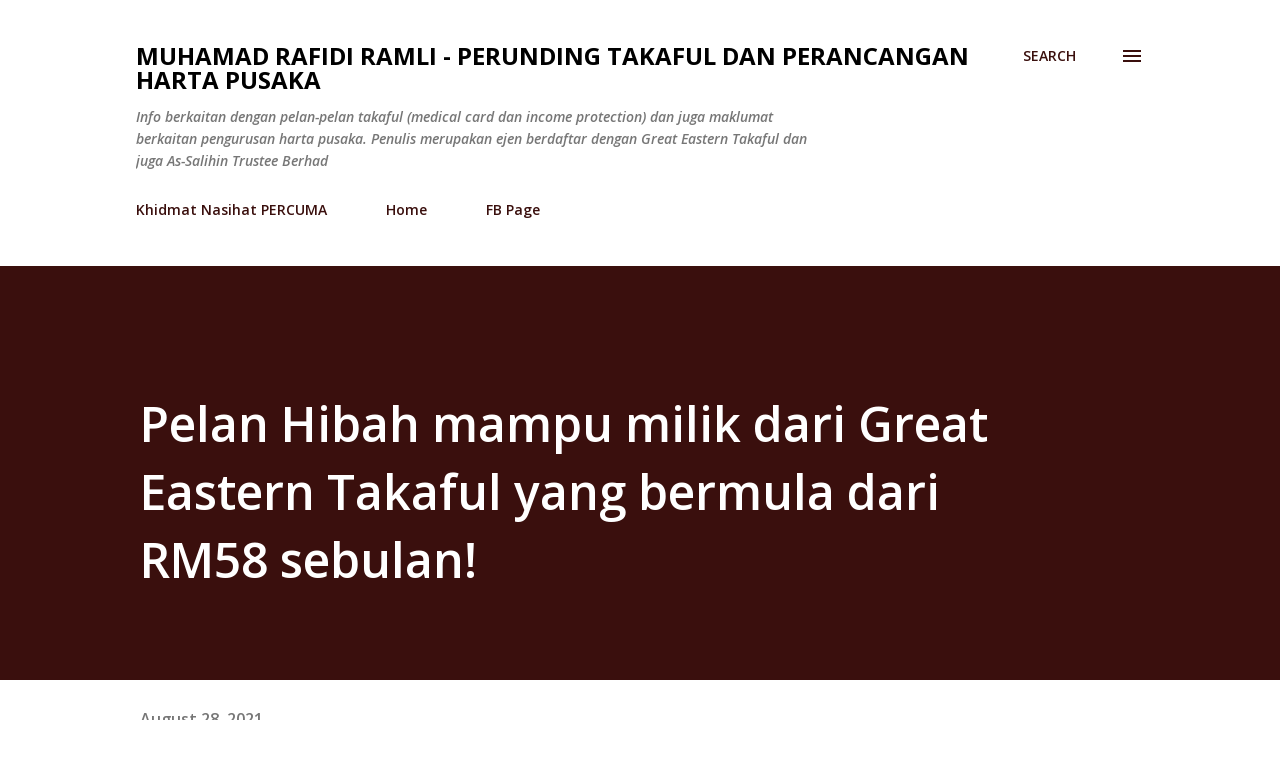

--- FILE ---
content_type: text/html; charset=UTF-8
request_url: https://www.clocklink.com/html5embed.php?clock=040&timezone=Malaysia_KualaLumpur&color=red&size=150&Title=&Message=&Target=&From=2021,1,1,0,0,0&Color=red
body_size: 1233
content:
<style>
					body { margin: 0; padding: 0; }
				</style>
<script type="text/javascript" language="JavaScript" src="/js/anim-library.js?ts=1413396308"></script>
<script type="text/javascript" language="JavaScript" src="/js/html5clocks.js?ts=1635199781"></script>
<script type="text/javascript" language="JavaScript" src="/clocks/HTML5/html5-040.js?ts=1524505032"></script>
				<script type="text/javascript" language="JavaScript">
					function isCanvasSupported(){
						var elem = document.createElement("canvas");
						return !!(elem.getContext && elem.getContext("2d"));
					}
		if(isCanvasSupported()){
var clock,animFrame;
animFrame = new AnimFrame();
clock = new Clock(
new BaseClock(
2026,
1,
21,
14,
11,
40,
0),
"/clocks/HTML5/",
"",
"https://www.clocklink.com",
"/img/link/450_450.png",
{
clock : '040',
timezone : 'Malaysia_KualaLumpur',
color : 'red',
size : '150',
Title : '',
Message : '',
Target : '',
From : '2021,1,1,0,0,0',
Color : 'red',
Clock : 'html5-040-red',
TimeZone : 'Malaysia_KualaLumpur',
Random : '2708',
referer : 'https%3A%2F%2Fwww.muhamadrafidi.com%2F2021%2F08%2Fpelan-hibah-mampu-milik-dari-great.html',
internal_request : '1'});
animFrame.push(clock);
animFrame.start();
}
				</script>

--- FILE ---
content_type: text/javascript
request_url: https://www.clocklink.com/clocks/HTML5/html5-040.js?ts=1524505032
body_size: 2679
content:
var link=document.createElement("link");link.setAttribute("rel","stylesheet"),link.type="text/css",link.href="https://fonts.googleapis.com/css?family=Quicksand:300",document.head.appendChild(link);var Clock=function(){function t(t,e,s,r,i,o){this.baseClock=t,this.rootPath=e,this.adId=s,this.redirectUrl=r,this.adImageUrl=i,this.properties=o}function e(t){var e=Math.PI/180;return t*e}t.prototype=new AnimCanvas,t.prototype.__super__=AnimCanvas.prototype,t.prototype.init=function(){this.__super__.init.apply(this,arguments);var t=450,e=this.properties.color;document.write('<img src="/clocks/HTML5/html5-040/shine.gif" width="100%" height="100%" style="opacity:0.2;position:absolute;blur:2px;" />'),document.write('<img src="/clocks/HTML5/html5-040/'+e+'_background.png" width="100%" height="auto" style="max-width:450px;height:auto;max-height:450px;" />'),document.write('<canvas id="'+this.properties.clock+'" width="'+this.properties.size+'" height="'+this.properties.size+'" style="position:absolute;right:0;"></canvas>'),this.baseClock.initAdImage(this.adId,this.properties.size,this.properties.size,this.adImageUrl,this.redirectUrl,this.properties.clock,this.properties.color,this.properties.size,t),this.setCanvas(this.properties.clock),this.setFps(2),this.setScale(this.properties.size/t)};var s,r,i,o,n=1;return t.prototype.getSrcPath=function(){return this.rootPath+"html5-"+this.properties.clock+"/"},t.prototype.getHexColor=function(){switch(this.properties.color){case"blue":return"#c3fbff";case"pink":return"#fdc3ff";case"yellow":return"#fffdc3";case"purple":return"#ad73ee";case"green":return"#c7ffc3";case"red":return"#ffc3c3";case"orange":return"#f2d19d";default:return"#c3fbff"}},t.prototype.setScale=function(t){n=t},t.prototype.draw=function(){s=this.canvas,r=this.context,i=this.time,r.clearRect(0,0,s.width,s.height),r.save();var a=this.baseClock.countTime(i);r.scale(n,n),r.fillStyle=this.getHexColor(),r.strokeStyle=this.getHexColor();var c,h,p=a.second;1==p.length?c="0":(c=1,h=1);var l,u,d=a.minute.toString();1==d.length?(l="0",u=d):(l=d.substr(0,1),u=d.substr(1,1));var f,k,g=a.hour;g=function(){return g>=24?24==g?24:g-24:g}(),g=g.toString(),1==g.length?(f="0",k=g):(f=g.substr(0,1),k=g.substr(1,1)),r.font="300 120px Quicksand, Tahoma, sans-serif",r.textBaseline="baseline",r.textAlign="center",r.strokeText(f,113,269),r.strokeText(k,173,269),r.save(),r.font="300 120px Quicksand, Tahoma, sans-serif";var m=parseInt(p);o!=m&&(r.strokeText(":",214,259),o=m),r.restore(),r.strokeText(l,258,269),r.strokeText(u,320,269),r.beginPath(),r.strokeStyle=t.prototype.getHexColor,r.lineWidth=5,r.arc(223,220,170,e(270),e(6*p-90)),r.stroke(),r.restore()},t}();